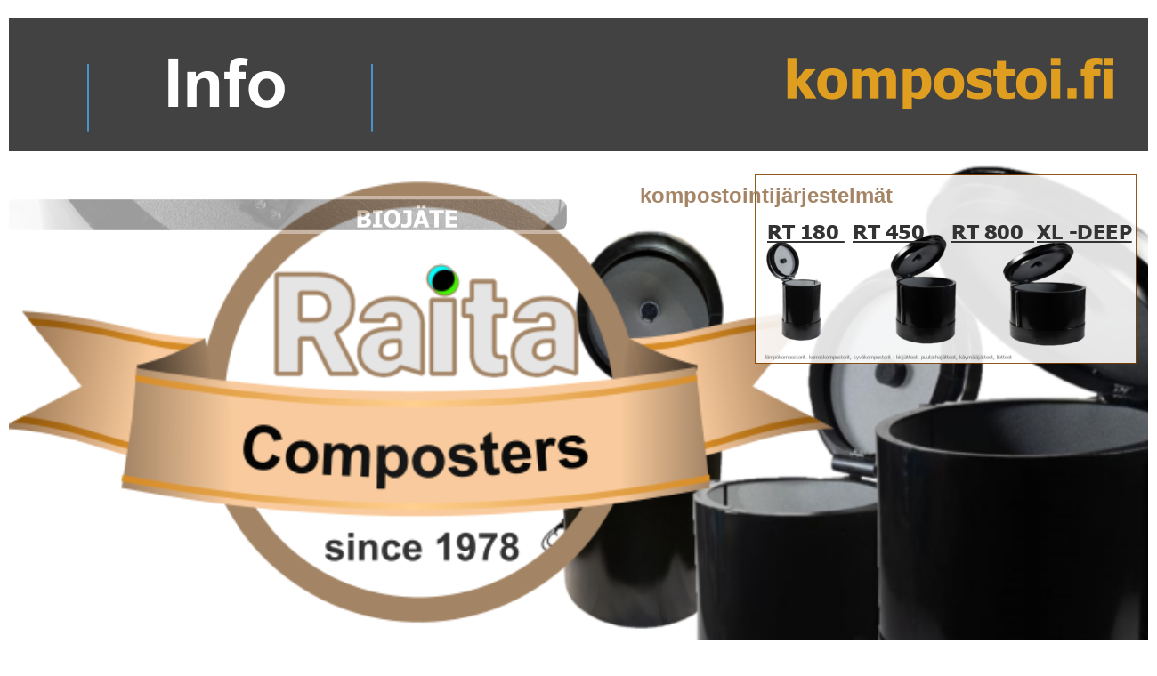

--- FILE ---
content_type: text/html
request_url: http://kompostoi.fi/rt%20180%20kompostori-fin.htm
body_size: 31714
content:
<!DOCTYPE html>
<html lang="en">
<head>
 <meta charset="utf-8"/>
 <!-- Global site tag (gtag.js) - Google Analytics -->
<script async src="https://www.googletagmanager.com/gtag/js?id=G-ZS7LP9WHGC"></script>
<script>
  window.dataLayer = window.dataLayer || [];
  function gtag(){dataLayer.push(arguments);}
  gtag('js', new Date());

  gtag('config', 'G-ZS7LP9WHGC');
</script>
 <meta http-equiv="X-UA-Compatible" content="IE=EDGE"/>
 <meta name="Generator" content="Xara HTML filter v.10.0.6.39"/>
 <meta name="XAR Files" content="index_htm_files/xr_files.txt"/>
 <title>Raita 180 kompostori</title>
 <meta name="viewport" content="width=device-width, initial-scale=1" />
 <meta name="keywords" content="kompostointi, biojäte, jätteen lajittelu, jätehuolto, kierrätys, uusiokäyttö, hiilijalanjälki, kiertotalous, raita environment, ilkka raita"/>
 <link rel="preload" href="index_htm_files/xr_fonts.css?5920" as="style" onload="this.onload = null; this.rel = 'stylesheet'" />
 <script>if(navigator.userAgent.indexOf('Android')!=-1){ document.write('<link rel="stylesheet" href="index_htm_files/xr_fontsrep.css?5920"/>');}</script> 
 <script>document.documentElement.className="xr_bgh21";</script>
 <link rel="stylesheet" href="index_htm_files/xr_main.css?5920"/>
 <link rel="preload" href="index_htm_files/custom_styles.css?5920" as="style" onload="this.onload = null; this.rel = 'stylesheet'" />
 <link rel="preload" href="index_htm_files/xr_text.css?5920" as="style" onload="this.onload = null; this.rel = 'stylesheet'" />
 <script src="index_htm_files/roe.js?5920"></script>
 <script async src="index_htm_files/replaceMobileFonts.js"></script>
 <script src="index_htm_files/prs4.js"></script>
 <style>
  #xr_xr {top:20px;}
 </style>
 <link rel="preload" href="index_htm_files/ani.css" as="style" onload="this.onload = null; this.rel = 'stylesheet'" />
</head>
<body class="xr_bgb21">
<div class="xr_ap" id="xr_xrii"  style="width: 100%; height: 100%; min-width: 1300px; min-height: 10020px; top:0%; left:0%; overflow:hidden;">
<div class="xr_ap" id="xr_xr" style="width: 1300px; height: 10000px; left:50%; margin-left: -650px; text-align: left; top:20px;">
 <script>var xr_xr=document.getElementById("xr_xr");xr_rxc();</script>
<div id="xr_td" class="xr_td">
<div class="xr_ap xr_pp">
 <span class="xr_ar" style="left:0px;top:0px;width:1300px;height:9999px; pointer-events: none;"></span>
 <span class="xr_ar" style="left:0px;top:0px;width:1300px;height:9999px; background-color: #424242; border-radius: 11px;"></span>
 <span class="xr_ar" style="left:5px;top:150px;width:1290px;height:9849px; background-color: #FFFFFF;"></span>
</div>
<div id="xr_xrc22" class="xr_ap xr_xri_ xr_xrc" style="width: 1300px; height: 10000px; overflow:hidden;">
 <a href="https://domestic-shop.com/shop/product/rt-180-l-kompostori" onclick="return(xr_nn());" ontouchstart="xr_mtch();">
  <img class="xr_rn_ xr_ap" src="index_htm_files/5650.jpg" alt="" title="" onmousemove="xr_mo(this,0,event)" style="left:675px;top:1419px;width:504px;height:699px;"/>
 </a>
 <img class="xr_ap" src="index_htm_files/5651.jpg" alt="" title="" style="left:720px;top:2473px;width:379px;height:667px;"/>
<div style="position: absolute; left:110px;top:5052px;width:623px;height:346px; overflow: hidden;">






<iframe width="390" height="230" src="https://www.youtube.com/embed/MTLCfZHaxpw" frameborder="0" allow="accelerometer; autoplay; clipboard-write; encrypted-media; gyroscope; picture-in-picture" allowfullscreen></iframe>
</div>
 <a href="https://domestic-shop.com/shop/product/raita-drymix-kompostirouhe-20-l?tm=&amp;sm=" onclick="return(xr_nn());" ontouchstart="xr_mtch();">
  <span class="xr_ar" id="photoreplaced" onmousemove="xr_mo(this,0,event)" style="left:694px;top:4643px;width:485px;height:488px; background:url('index_htm_files/5654.jpg') 0px 0px no-repeat;"></span>
 </a>
 <a href="https://domestic-shop.com/shop/product/raita-urea-10l?tm=&amp;sm=" onclick="return(xr_nn());" ontouchstart="xr_mtch();">
  <span class="xr_ar" onmousemove="xr_mo(this,0,event)" style="left:694px;top:5193px;width:493px;height:496px; background:url('index_htm_files/5656.jpg') 0px 0px no-repeat;"></span>
 </a>
 <a href="https://domestic-shop.com/shop/product/lammityskaapelipaketti-varme-element-heat-ele" onclick="return(xr_nn());" ontouchstart="xr_mtch();">
  <img class="xr_ap" src="index_htm_files/5657.png" alt="" title="" onmousemove="xr_mo(this,0,event)" style="left:675px;top:3148px;width:504px;height:256px;"/>
 </a>
<div class="xr_group">
 <img class="xr_ap" src="index_htm_files/5658.png" alt="" title="" style="left:677px;top:2139px;width:510px;height:294px;"/>
</div>
 <a href="https://domestic-shop.com/shop/product/kompostori---hoitosetti" onclick="return(xr_nn());" ontouchstart="xr_mtch();">
  <img class="xr_rn_ xr_ap" src="index_htm_files/5659.jpg" alt="" title="" onmousemove="xr_mo(this,0,event)" style="left:689px;top:3905px;width:490px;height:515px;"/>
 </a>
 <a href="https://domestic-shop.com/shop/product/kompostisekoitin" onclick="return(xr_nn());" ontouchstart="xr_mtch();">
  <img class="xr_rn_ xr_ap" src="index_htm_files/5660.jpg" alt="" title="" onmousemove="xr_mo(this,0,event)" style="left:689px;top:3404px;width:477px;height:501px;"/>
 </a>
 <div class="xr_txt xr_s86" style="position: absolute; left:87px; top:792px; width:607px; height:10px;">
  <h1 class="xr_tl Heading_1 xr_s119" style="left: 0px; top: 546.05px;margin:0;"> </h1>
  <h2 class="xr_tl Heading_2 xr_s120 xr_bold" style="left: 0px; top: 722.51px;margin:0;">Tehokas </h2>
  <h2 class="xr_tl Heading_2 xr_s120 xr_bold" style="left: 0px; top: 808.56px;margin:0;">lämpökompostori </h2>
  <span class="xr_tl Normal_text_a xr_s121" style="left: 22.39px; top: 954.65px;"><span class="Normal_text_a xr_s122" style="width:24.12px;display:inline-block;transform-origin: 0% 0%;transform: scaleX(1);">•</span></span>
  <span class="xr_tl Normal_text_a xr_s121" style="left: 46.51px; top: 954.65px;"></span>
  <span class="xr_tl Normal_text_a xr_s121" style="left: 59.7px; top: 954.65px;"><span class="Normal_text_a xr_s121" style="width:428.21px;display:inline-block;transform-origin: 0% 0%;transform: scaleX(1);">polyeteeniä rotaatio-</span></span>
  <span class="xr_tl Normal_text_a xr_s121" style="left: 59.7px; top: 1026.92px;"><span class="Normal_text_a xr_s121" style="width:517.65px;display:inline-block;transform-origin: 0% 0%;transform: scaleX(1);">valettu, listat, saranat rst </span></span>
  <span class="xr_tl Normal_text_a xr_s121" style="left: 22.39px; top: 1171.47px;"><span class="Normal_text_a xr_s122" style="width:24.12px;display:inline-block;transform-origin: 0% 0%;transform: scaleX(1);">•</span></span>
  <span class="xr_tl Normal_text_a xr_s121" style="left: 46.51px; top: 1171.47px;"></span>
  <span class="xr_tl Normal_text_a xr_s121" style="left: 59.7px; top: 1171.47px;"><span class="Normal_text_a xr_s121" style="width:326.99px;display:inline-block;transform-origin: 0% 0%;transform: scaleX(1);">eristys; 1,5 cm   </span></span>
  <span class="xr_tl Normal_text_a xr_s121" style="left: 59.7px; top: 1243.75px;"><span class="Normal_text_a xr_s121" style="width:505.39px;display:inline-block;transform-origin: 0% 0%;transform: scaleX(1);">umpisolumuovi seinissä </span></span>
  <span class="xr_tl Normal_text_a xr_s121" style="left: 59.7px; top: 1316.03px;"><span class="Normal_text_a xr_s121" style="width:240.99px;display:inline-block;transform-origin: 0% 0%;transform: scaleX(1);">ja kannessa</span></span>
  <span class="xr_tl Normal_text_a xr_s121" style="left: 22.39px; top: 1460.58px;"><span class="Normal_text_a xr_s122" style="width:24.12px;display:inline-block;transform-origin: 0% 0%;transform: scaleX(1);">•</span></span>
  <span class="xr_tl Normal_text_a xr_s121" style="left: 46.51px; top: 1460.58px;"></span>
  <span class="xr_tl Normal_text_a xr_s121" style="left: 59.7px; top: 1460.58px;"><span class="Normal_text_a xr_s121" style="width:337.74px;display:inline-block;transform-origin: 0% 0%;transform: scaleX(1);">Välikansi 1,5 cm </span></span>
  <span class="xr_tl Normal_text_a xr_s121" style="left: 59.7px; top: 1532.85px;"><span class="Normal_text_a xr_s121" style="width:382.9px;display:inline-block;transform-origin: 0% 0%;transform: scaleX(1);">umpisolumuovi PE</span></span>
  <span class="xr_tl Normal_text_a xr_s121" style="left: 22.39px; top: 1677.41px;"><span class="Normal_text_a xr_s122" style="width:24.12px;display:inline-block;transform-origin: 0% 0%;transform: scaleX(1);">•</span></span>
  <span class="xr_tl Normal_text_a xr_s121" style="left: 46.51px; top: 1677.41px;"></span>
  <span class="xr_tl Normal_text_a xr_s121" style="left: 59.7px; top: 1677.41px;"><span class="Normal_text_a xr_s121" style="width:429.5px;display:inline-block;transform-origin: 0% 0%;transform: scaleX(1);">nestepohja, nesteen </span></span>
  <span class="xr_tl Normal_text_a xr_s121" style="left: 59.7px; top: 1749.68px;"><span class="Normal_text_a xr_s121" style="width:541.54px;display:inline-block;transform-origin: 0% 0%;transform: scaleX(1);">poisjohtamismahdollisuus</span></span>
  <span class="xr_tl Normal_text_a xr_s121" style="left: 22.39px; top: 1894.23px;"><span class="Normal_text_a xr_s122" style="width:24.12px;display:inline-block;transform-origin: 0% 0%;transform: scaleX(1);">•</span></span>
  <span class="xr_tl Normal_text_a xr_s121" style="left: 46.51px; top: 1894.23px;"></span>
  <span class="xr_tl Normal_text_a xr_s121" style="left: 59.7px; top: 1894.23px;"><span class="Normal_text_a xr_s121" style="width:360.05px;display:inline-block;transform-origin: 0% 0%;transform: scaleX(1);">helppo tyhjentää </span></span>
  <span class="xr_tl Normal_text_a xr_s121" style="left: 59.7px; top: 1966.51px;"><span class="Normal_text_a xr_s121" style="width:451.87px;display:inline-block;transform-origin: 0% 0%;transform: scaleX(1);">- alhaalta; nostamalla </span></span>
  <span class="xr_tl Normal_text_a xr_s121" style="left: 59.7px; top: 2038.79px;"><span class="Normal_text_a xr_s121" style="width:561.65px;display:inline-block;transform-origin: 0% 0%;transform: scaleX(1);">etuseinäosaa  ylös tai koko </span></span>
  <span class="xr_tl Normal_text_a xr_s121" style="left: 59.7px; top: 2111.06px;"><span class="Normal_text_a xr_s121" style="width:488.65px;display:inline-block;transform-origin: 0% 0%;transform: scaleX(1);">komposti;  poistamalla  </span></span>
  <span class="xr_tl Normal_text_a xr_s121" style="left: 59.7px; top: 2183.34px;"><span class="Normal_text_a xr_s121" style="width:394.32px;display:inline-block;transform-origin: 0% 0%;transform: scaleX(1);">seinäosa kokonaan</span></span>
  <span class="xr_tl Normal_text_a xr_s121" style="left: 22.39px; top: 2327.89px;"><span class="Normal_text_a xr_s122" style="width:24.12px;display:inline-block;transform-origin: 0% 0%;transform: scaleX(1);">•</span></span>
  <span class="xr_tl Normal_text_a xr_s121" style="left: 46.51px; top: 2327.89px;"></span>
  <span class="xr_tl Normal_text_a xr_s121" style="left: 59.7px; top: 2327.89px;"><span class="Normal_text_a xr_s121" style="width:471.14px;display:inline-block;transform-origin: 0% 0%;transform: scaleX(1);">säädettävä ilmankierto</span></span>
  <span class="xr_tl Normal_text_a xr_s121" style="left: 22.39px; top: 2472.44px;"><span class="Normal_text_a xr_s122" style="width:24.12px;display:inline-block;transform-origin: 0% 0%;transform: scaleX(1);">•</span></span>
  <span class="xr_tl Normal_text_a xr_s121" style="left: 46.51px; top: 2472.44px;"></span>
  <span class="xr_tl Normal_text_a xr_s121" style="left: 59.7px; top: 2472.44px;"><span class="Normal_text_a xr_s121" style="width:445.98px;display:inline-block;transform-origin: 0% 0%;transform: scaleX(1);">mitat: halkaisija 600 - </span></span>
  <span class="xr_tl Normal_text_a xr_s121" style="left: 59.7px; top: 2544.72px;"><span class="Normal_text_a xr_s121" style="width:249.85px;display:inline-block;transform-origin: 0% 0%;transform: scaleX(1);">korkeus 880</span></span>
  <span class="xr_tl Normal_text_a xr_s123" style="left: 59.7px; top: 2689.27px;"><span class="Normal_text_a xr_s124 xr_bold" style="width:447.81px;display:inline-block;transform-origin: 0% 0%;transform: scaleX(1);">Lisävarusteet:</span></span>
  <span class="xr_tl Normal_text_a xr_s121" style="left: 22.39px; top: 2864.8px;"><span class="Normal_text_a xr_s122" style="width:24.12px;display:inline-block;transform-origin: 0% 0%;transform: scaleX(1);">•</span></span>
  <span class="xr_tl Normal_text_a xr_s121" style="left: 46.51px; top: 2864.8px;"></span>
  <span class="xr_tl Normal_text_a xr_s121" style="left: 59.7px; top: 2864.8px;"><span class="Normal_text_a xr_s121" style="width:346.44px;display:inline-block;transform-origin: 0% 0%;transform: scaleX(1);">lämmityskaapeli </span></span>
  <span class="xr_tl Normal_text_a xr_s121" style="left: 59.7px; top: 2937.08px;"><span class="Normal_text_a xr_s121" style="width:324.29px;display:inline-block;transform-origin: 0% 0%;transform: scaleX(1);">(lisävarusteena)</span></span>
  <span class="xr_tl Normal_text_a xr_s121" style="left: 22.39px; top: 3081.63px;"><span class="Normal_text_a xr_s122" style="width:24.12px;display:inline-block;transform-origin: 0% 0%;transform: scaleX(1);">•</span></span>
  <span class="xr_tl Normal_text_a xr_s121" style="left: 46.51px; top: 3081.63px;"></span>
  <span class="xr_tl Normal_text_a xr_s121" style="left: 59.7px; top: 3081.63px;"><span class="Normal_text_a xr_s121" style="width:520.14px;display:inline-block;transform-origin: 0% 0%;transform: scaleX(1);">kompostin sekoitussauva</span></span>
  <span class="xr_tl Normal_text_a xr_s121" style="left: 59.7px; top: 3153.91px;"><span class="Normal_text_a xr_s121" style="width:247.73px;display:inline-block;transform-origin: 0% 0%;transform: scaleX(1);">(lisävaruste)</span></span>
  <span class="xr_tl Normal_text_a xr_s121" style="left: 22.39px; top: 3298.46px;"><span class="Normal_text_a xr_s122" style="width:24.12px;display:inline-block;transform-origin: 0% 0%;transform: scaleX(1);">•</span></span>
  <span class="xr_tl Normal_text_a xr_s121" style="left: 46.51px; top: 3298.46px;"></span>
  <span class="xr_tl Normal_text_a xr_s121" style="left: 59.7px; top: 3298.46px;"><span class="Normal_text_a xr_s121" style="width:483.36px;display:inline-block;transform-origin: 0% 0%;transform: scaleX(1);">Kompostin / biojätteen </span></span>
  <span class="xr_tl Normal_text_a xr_s121" style="left: 59.7px; top: 3370.73px;"><span class="Normal_text_a xr_s121" style="width:386.87px;display:inline-block;transform-origin: 0% 0%;transform: scaleX(1);">lajittelun hoitosetti</span></span>
  <span class="xr_tl Normal_text_a xr_s121" style="left: 59.7px; top: 3443.01px;"><span class="Normal_text_a xr_s121" style="width:247.73px;display:inline-block;transform-origin: 0% 0%;transform: scaleX(1);">(lisävaruste)</span></span>
  <span class="xr_tl Normal_text_a xr_s121" style="left: 22.39px; top: 3587.56px;"><span class="Normal_text_a xr_s122" style="width:24.12px;display:inline-block;transform-origin: 0% 0%;transform: scaleX(1);">•</span></span>
  <span class="xr_tl Normal_text_a xr_s121" style="left: 46.51px; top: 3587.56px;"></span>
  <span class="xr_tl Normal_text_a xr_s121" style="left: 59.7px; top: 3587.56px;"><span class="Normal_text_a xr_s121" style="width:493.52px;display:inline-block;transform-origin: 0% 0%;transform: scaleX(1);">Drymix kompostikuivike</span></span>
  <span class="xr_tl Normal_text_a xr_s121" style="left: 22.39px; top: 3732.11px;"><span class="Normal_text_a xr_s122" style="width:24.12px;display:inline-block;transform-origin: 0% 0%;transform: scaleX(1);">•</span></span>
  <span class="xr_tl Normal_text_a xr_s121" style="left: 46.51px; top: 3732.11px;"></span>
  <span class="xr_tl Normal_text_a xr_s121" style="left: 59.7px; top: 3732.11px;"><span class="Normal_text_a xr_s121" style="width:330.87px;display:inline-block;transform-origin: 0% 0%;transform: scaleX(1);">Kompostiheräte</span></span>
 </div>
 <a href="https://raita.com/svenska.htm" onclick="return(xr_nn());" ontouchstart="xr_mtch();">
  <img class="xr_rn_ xr_rnsp_ xr_ap" src="index_htm_files/5661.png" alt="WEBSHOP" title="" onmousemove="xr_mo(this,0,event)" style="left:841px;top:3450px;width:173px;height:113px;"/>
 </a>
 <a href="https://raita.com/svenska.htm" onclick="return(xr_nn());" ontouchstart="xr_mtch();">
  <img class="xr_rn_ xr_rnsp_ xr_ap" id="x:2020" src="index_htm_files/5662.png" alt="" title="" onmousemove="xr_mo(this,0,event)" style="left:1030px;top:3177px;width:136px;height:50px;"/>
 </a>
 <div class="xr_txt Normal_text xr_s125" style="position: absolute; left:1059px; top:3241px; width:80px; height:10px;">
  <span class="xr_tl Normal_text xr_s125" style="left: 0px; top: -17.99px;"><span class="Normal_text xr_s125" style="width:80.73px;display:inline-block;transform-origin: 0% 0%;transform: scaleX(1);">WEBSHOP</span></span>
 </div>
 <a href="https://raita.com/svenska.htm" onclick="return(xr_nn());" ontouchstart="xr_mtch();">
  <img class="xr_rn_ xr_rnsp_ xr_ap" src="index_htm_files/5663.png" alt="WEBSHOP" title="" onmousemove="xr_mo(this,0,event)" style="left:858px;top:3955px;width:173px;height:114px;"/>
 </a>
 <a href="https://raita.com/svenska.htm" onclick="return(xr_nn());" ontouchstart="xr_mtch();">
  <img class="xr_rn_ xr_rnsp_ xr_ap" src="index_htm_files/5664.png" alt="WEBSHOP" title="" onmousemove="xr_mo(this,0,event)" style="left:1007px;top:5012px;width:150px;height:99px;"/>
 </a>
 <a href="https://raita.com/svenska.htm" onclick="return(xr_nn());" ontouchstart="xr_mtch();">
  <img class="xr_rn_ xr_rnsp_ xr_ap" src="index_htm_files/5665.png" alt="WEBSHOP" title="" onmousemove="xr_mo(this,0,event)" style="left:1014px;top:5608px;width:150px;height:98px;"/>
 </a>
 <a href="https://sv.linkedin.com/company/oy-raita-environment-ltd" onclick="return(xr_nn());" ontouchstart="xr_mtch();">
  <img class="xr_rn_ xr_rnsp_ xr_ap" id="type:58symbol" src="index_htm_files/5666.png" alt="" title="" onmousemove="xr_mo(this,0,event)" style="left:1087px;top:8172px;width:108px;height:108px;"/>
 </a>
 <a href="https://www.facebook.com/media/set?vanity=298319243654071&amp;set=a.1947383348747644" onclick="return(xr_nn());" ontouchstart="xr_mtch();">
  <img class="xr_rn_ xr_rnsp_ xr_ap" src="index_htm_files/5667.png" alt="" title="" onmousemove="xr_mo(this,0,event)" style="left:1076px;top:8308px;width:128px;height:128px;"/>
 </a>
 <img class="xr_rn_ xr_ap" src="index_htm_files/5248.jpg" alt="" title="" style="left:96px;top:8638px;width:222px;height:291px;"/>
 <img class="xr_rn_ xr_ap" src="index_htm_files/5339.jpg" alt="" title="" style="left:337px;top:8639px;width:417px;height:291px;"/>
 <img class="xr_rn_ xr_ap" src="index_htm_files/5340.jpg" alt="" title="" style="left:766px;top:8639px;width:248px;height:291px;"/>
 <img class="xr_rn_ xr_rnsp_ xr_ap" src="index_htm_files/5443.png" alt="" title="" style="left:0px;top:8526px;width:1300px;height:948px;"/>
<div class="xr_group">
 <a href="https://kompostoi.fi/index.htm" onclick="return(xr_nn());" ontouchstart="xr_mtch();">
  <img class="xr_rn_ xr_rnsp_ xr_ap" src="index_htm_files/5389.png" alt="kompostoi.fi" title="" onmousemove="xr_mo(this,0,event)" style="left:64px;top:9288px;width:789px;height:124px;"/>
 </a>
</div>
<div class="xr_group">
 <a href="https://kompostoi.fi/index.htm" onclick="return(xr_nn());" ontouchstart="xr_mtch();">
  <img class="xr_rn_ xr_rnsp_ xr_ap" src="index_htm_files/5389.png" alt="kompostoi.fi" title="" onmousemove="xr_mo(this,0,event)" style="left:64px;top:9288px;width:789px;height:124px;"/>
 </a>
</div>
 <a href="https://raita.com/index.htm" onclick="return(xr_nn());" ontouchstart="xr_mtch();">
  <img class="xr_ap" src="index_htm_files/5241.png" alt="" title="" onmousemove="xr_mo(this,0,event)" style="left:0px;top:162px;width:1296px;height:1150px;"/>
 </a>
<div class="xr_group">
 <a href="https://kompostoi.fi/index.htm" onclick="return(xr_nn());" ontouchstart="xr_mtch();">
  <img class="xr_rn_ xr_rnsp_ xr_ap" src="index_htm_files/5242.png" alt="kompostoi.fi" title="" onmousemove="xr_mo(this,0,event)" style="left:884px;top:45px;width:367px;height:58px;"/>
 </a>
</div>
 <img class="xr_rn_ xr_rnsp_ xr_ap" src="index_htm_files/5668.png" alt="RT 180 L" title="" style="left:705px;top:1336px;width:449px;height:69px;"/>
 <img class="xr_rn_ xr_rnsp_ xr_ap" src="index_htm_files/5669.png" alt="Pihalle, jätekatokseen" title="" style="left:737px;top:1440px;width:440px;height:39px;"/>
 <a href="https://domestic-shop.com/lang-FI/kompostointi/biojate-kompostorit" onclick="return(xr_nn());" ontouchstart="xr_mtch();">
  <img class="xr_rn_ xr_ap xr_1as3 xr_1a1" src="index_htm_files/5398.jpg" alt="" title="Web-Shop" onmousemove="xr_mo(this,0,event)" style="left:917px;top:757px;width:200px;height:200px;"/>
 </a>
 <span class="xr_ar" style="left:848px;top:176px;width:427px;height:211px; background-color: #FFFFFF; border: 1px solid #7F4100;opacity: 0.88;filter:progid:DXImageTransform.Microsoft.Alpha(opacity=88);"></span>
 <div class="xr_trigo_xr_ce132" style="position:absolute;left:862px;top:208px;width:280px;height:22px;z-index:-1;"></div>
 <div class="xr_ap xr_ac" id="xr_xpxr_1165" style="left:0; top:0; visibility: hidden; display: none;">
 <div class="xr_txt Heading_1_a xr_s18 xr_bold" style="position: absolute; left:862px; top:208px; width:280px; height:10px;">
  <h1 class="xr_tl Heading_1_a xr_s18 xr_bold" style="left: 0px; top: -21.55px;margin:0;"><span id="LiveShare_Removed"></span><span class="Heading_1_a xr_s18 xr_bold" style="width:281.63px;display:inline-block;transform-origin: 0% 0%;transform: scaleX(1);">kompostointijärjestelmät</span></h1>
 </div>
 </div>
 <a href="https://kompostoi.fi/suuret%20kompostorit.htm" onclick="return(xr_nn());" ontouchstart="xr_mtch();">
  <img class="xr_rn_ xr_rnsp_ xr_ap" id="kompostorit" src="index_htm_files/5253.png" alt="" title="" onmousemove="xr_mo(this,0,event)" style="left:1127px;top:246px;width:106px;height:126px;"/>
 </a>
 <a href="https://kompostoi.fi/rt%20450%20kompostori-fin.htm" onclick="return(xr_nn());" ontouchstart="xr_mtch();">
  <img class="xr_rn_ xr_rnsp_ xr_ap" src="index_htm_files/5254.png" alt="" title="" onmousemove="xr_mo(this,0,event)" style="left:983px;top:240px;width:110px;height:131px;"/>
 </a>
 <a href="https://kompostoi.fi/rt%20180%20kompostori-fin.htm" onclick="return(xr_nn());" ontouchstart="xr_mtch();">
  <img class="xr_rn_ xr_rnsp_ xr_ap" src="index_htm_files/5255.png" alt="" title="" onmousemove="xr_mo(this,0,event)" style="left:849px;top:248px;width:83px;height:120px;"/>
 </a>
 <div class="xr_txt Normal_text_b xr_s19 xr_bold" style="position: absolute; left:862px; top:247px; width:88px; height:10px;">
  <span class="xr_tl Normal_text_b xr_s19 xr_bold" style="left: 0px; top: -22.01px;"><a href="https://kompostoi.fi/rt%20180%20kompostori-fin.htm" onclick="return(xr_nn());" ontouchstart="xr_mtch();" onmousemove="xr_mo(this,0)" ><span class="Normal_text_b xr_s19 xr_bold" style="text-decoration:underline;width:88.25px;display:inline-block;transform-origin: 0% 0%;transform: scaleX(1.046);">RT 180 </span></a></span>
 </div>
 <div class="xr_txt Normal_text_b xr_s19 xr_bold" style="position: absolute; left:958px; top:247px; width:95px; height:10px;">
  <span class="xr_tl Normal_text_b xr_s19 xr_bold" style="left: 0px; top: -22.01px;"><a href="https://kompostoi.fi/rt%20450%20kompostori-fin.htm" onclick="return(xr_nn());" ontouchstart="xr_mtch();" onmousemove="xr_mo(this,0)" ><span class="Normal_text_b xr_s19 xr_bold" style="text-decoration:underline;width:95px;display:inline-block;transform-origin: 0% 0%;transform: scaleX(1.046);">RT 450  </span></a></span>
 </div>
 <div class="xr_txt Normal_text_b xr_s19 xr_bold" style="position: absolute; left:1165px; top:247px; width:107px; height:10px;">
  <span class="xr_tl Normal_text_b xr_s19 xr_bold" style="left: 0px; top: -22.01px;"><a href="https://kompostoi.fi/suuret%20kompostorit.htm" onclick="return(xr_nn());" ontouchstart="xr_mtch();" onmousemove="xr_mo(this,0)" ><span class="Normal_text_b xr_s19 xr_bold" style="text-decoration:underline;width:106.47px;display:inline-block;transform-origin: 0% 0%;transform: scaleX(1.046);">XL -DEEP</span></a></span>
 </div>
 <div class="xr_txt Normal_text_b xr_s19 xr_bold" style="position: absolute; left:1069px; top:247px; width:95px; height:10px;">
  <span class="xr_tl Normal_text_b xr_s19 xr_bold" style="left: 0px; top: -22.01px;"><a href="https://kompostoi.fi/rt%20800%20kompostori-fin.htm" onclick="return(xr_nn());" ontouchstart="xr_mtch();" onmousemove="xr_mo(this,0)" ><span class="Normal_text_b xr_s19 xr_bold" style="text-decoration:underline;width:95px;display:inline-block;transform-origin: 0% 0%;transform: scaleX(1.046);">RT 800  </span></a></span>
 </div>
 <div class="xr_scra xr_trigo_xr_ce133" style="position:absolute;left:860px;top:381px;width:285px;height:6px;z-index:-1;"></div>
 <div class="xr_ap xr_ac xr_scra" id="xr_xpxr_1186" style="left:0; top:0; visibility: hidden; display: none;">
 <div class="xr_txt Normal_text_b xr_s20" style="position: absolute; left:860px; top:381px; width:285px; height:10px;">
  <span class="xr_tl Normal_text_b xr_s20" style="left: 0px; top: -6px;">lämpökompostorit. kerroskompostorit, syväkompostorit - biojätteet, puutarhajätteet, käymäläjätteet, lietteet</span>
 </div>
 </div>
 <span class="xr_ar" style="left:308px;top:1097px;width:686px;height:87px; overflow: visible;pointer-events: none;"><svg style="position:absolute; left:0; top:0; width:100%; height:100%; overflow:visible; viewBox: 0 0 686 87; pointer-events: none;" >  <path fill="#FFFFFF" stroke="Transparent" stroke-width="0" stroke-linejoin="bevel"d="M 0 0 L 686.47 0 L 686.47 87.16 L 0 87.16 L 0 0 Z" fill-rule="evenodd" pointer-events="visible" />
 </svg></span>
 <span class="xr_ar" style="left:21px;top:1199px;width:1260px;height:87px; overflow: visible;pointer-events: none;"><svg style="position:absolute; left:0; top:0; width:100%; height:100%; overflow:visible; viewBox: 0 0 1260 87; pointer-events: none;" >  <path fill="#FFFFFF" stroke="Transparent" stroke-width="0" stroke-linejoin="bevel"d="M 0 0 L 1259.85 0 L 1259.85 87.16 L 0 87.16 L 0 0 Z" fill-rule="evenodd" pointer-events="visible" />
 </svg></span>
 <div class="xr_txt Heading_2 xr_s30 xr_bold" style="position: absolute; left:651px; top:1165px; width:1260px; height:10px;">
  <h2 class="xr_tc Heading_2 xr_s31 xr_bold" style="left: -377.56px; top: -68.41px; width: 755px;margin:0;">Järkevin jäteratkaisu.</h2>
  <h2 class="xr_tc Heading_2 xr_s31 xr_bold" style="left: -692.92px; top: 33.75px; width: 1386px;margin:0;">Kompostoi jätteet niiden syntypaikalla.</h2>
 </div>
 <div class="xr_trigo_xr_ce134" style="position:absolute;left:106px;top:310px;width:641px;height:44px;z-index:-1;"></div>
 <div class="xr_apq xr_ac" id="xr_xpxr_1196" style="left:0; top:0; visibility: hidden; display: none;">
 <a href="https://kompostoi.fi/liete_kompostiksi.htm" onclick="return(xr_nn());" ontouchstart="xr_mtch();">
  <img class="xr_rn_ xr_rnsp_ xr_ap" src="index_htm_files/5256.png" alt="JÄTEVESILIETE" title="" onmousemove="xr_mo(this,0,event)" style="left:106px;top:310px;width:641px;height:44px;"/>
 </a>
 </div>
 <div class="xr_trigo_xr_ce135" style="position:absolute;left:54px;top:255px;width:640px;height:44px;z-index:-1;"></div>
 <div class="xr_apq xr_ac" id="xr_xpxr_1201" style="left:0; top:0; visibility: hidden; display: none;">
 <a href="https://kompostoi.fi/kaymalajate_kompostiksi.htm" onclick="return(xr_nn());" ontouchstart="xr_mtch();">
  <img class="xr_rn_ xr_rnsp_ xr_ap" src="index_htm_files/5257.png" alt="KÄYMÄLÄJÄTE" title="" onmousemove="xr_mo(this,0,event)" style="left:54px;top:255px;width:640px;height:44px;"/>
 </a>
 </div>
 <div class="xr_trigo_xr_ce136" style="position:absolute;left:2px;top:200px;width:640px;height:44px;z-index:-1;"></div>
 <div class="xr_apq xr_ac" id="xr_xpxr_1210" style="left:0; top:0; visibility: hidden; display: none;">
 <a href="https://kompostoi.fi/index.htm" onclick="return(xr_nn());" ontouchstart="xr_mtch();">
  <img class="xr_rn_ xr_rnsp_ xr_ap" src="index_htm_files/5258.png" alt="BIOJÄTE" title="" onmousemove="xr_mo(this,0,event)" style="left:2px;top:200px;width:640px;height:44px;"/>
 </a>
 </div>
 <div class="xr_trigo_xr_ce137" style="position:absolute;left:164px;top:365px;width:640px;height:44px;z-index:-1;"></div>
 <div class="xr_apq xr_ac" id="xr_xpxr_1215" style="left:0; top:0; visibility: hidden; display: none;">
 <a href="https://raita.com/rrc/fin.htm" onclick="return(xr_nn());" ontouchstart="xr_mtch();">
  <img class="xr_rn_ xr_rnsp_ xr_ap" src="index_htm_files/5259.png" alt="ETÄVALVONTA" title="" onmousemove="xr_mo(this,0,event)" style="left:164px;top:365px;width:640px;height:44px;"/>
 </a>
 </div>
 <div class="xr_trigo_xr_ce138" style="position:absolute;left:806px;top:107px;width:372px;height:57px;z-index:-1;"></div>
 <div class="xr_ap xr_ac" id="xr_xpxr_1220" style="left:0; top:0; visibility: hidden; display: none;">
 <div class="xr_txt xr_s91 xr_bold" style="position: absolute; left:806px; top:107px; width:372px; height:10px;">
  <span class="xr_tr xr_s91 xr_bold" style="left: -410.34px; top: -75.01px; width: 410px;"><span class="xr_s91 xr_bold" style="width:373.04px;display:inline-block;transform-origin: 0% 0%;transform: scaleX(1.059);"> RT 180 L</span></span>
 </div>
 </div>
 <div id="xr_xd0"></div>
</div>
<div class="xr_xpos" style="position:absolute; left: 98px; top: 45px; width:321px; height:83px;">
<div id="xr_nb113" class="xr_ar">
 <div class="xr_ar xr_nb0">
 <a href="javascript:;" aria-haspopup="true" onclick="return(xr_nn());" ontouchstart="xr_mtch();">
  <img class="xr_rn_ xr_rnsp_ xr_ap" src="index_htm_files/5251.png" alt="Info" title="" style="left:0px;top:0px;width:321px;height:83px;"/>
  <img class="xr_rn_ xr_rnsp_ xr_ap xr_ro xr_ro0 xr_tt3" src="index_htm_files/5272.png" alt="Info" title="" onmousemove="xr_mo(this,0)" style="left:0px;top:0px;width:293px;height:83px;"/>
 </a>
  <div class="xr_nb2 xr_nb5 xr_smp0_-321" style="left:0px; top:83px; min-width:321px;">
  <ul class="xr_nb4">
   <li><a href="index.htm">Kompostoi biojäte</a>
   </li>
   <li><a href="kaymalajate_kompostiksi.htm">Kompostoi käymäläjäte</a>
   </li>
   <li><a href="liete_kompostiksi.htm">Kompostoi jätevesiliete</a>
   </li>
   <li><a href="twin 12l-fin.htm">Twin-12 kerroskompostori</a>
   </li>
   <li><a href="twin 45l-fin.htm">Twin -45 kerroskompostori</a>
   </li>
   <li><a href="rt 180 kompostori-fin.htm">RT180 lämpökompostori</a>
   </li>
   <li><a href="rt 450 kompostori-fin.htm">RT450L lämpökompostori</a>
   </li>
   <li><a href="rt 800 kompostori-fin.htm">RT800L lämpökompostori</a>
   </li>
   <li><a href="deep_composter_fin.htm">DEEP syväkompostori</a>
   </li>
   <li><a href="https://raita.com/domestic/composting.htm">Tekniset sivut, ohjeet, piirustukset</a>
   </li>
   <li><a href="compost.htm">Information in english</a>
   </li>
   <li><a href="kompostera.htm">Information på svenska</a>
   </li>
  </ul>
  </div>
 </div>
</div>
</div>
</div>
</div>
</div >
<!--[if lt IE 7]><script src="index_htm_files/png.js"></script><![endif]-->
<!--[if IE]><script>xr_aeh()</script><![endif]--><!--[if !IE]>--><script>xr_htm();repMobFonts();window.addEventListener('load', xr_aeh, false);</script><!--<![endif]-->
</body>
</html>

--- FILE ---
content_type: text/css
request_url: http://kompostoi.fi/index_htm_files/xr_fonts.css?5920
body_size: 1347
content:
@font-face {font-family: 'xr1_Open Sans';font-weight:bold;font-style:normal;src: url("xara_font_1.woff?5920") format("woff"), local('xr1_Open Sans');}
@font-face {font-family: 'xr1_Open Sans';font-weight:bold;font-style:normal;src: url("xara_font_2.woff?5920") format("woff"), local('xr1_Open Sans');}
@font-face {font-family: 'Open Sans1';font-weight:normal;font-style:normal;src: url("xara_font_3.woff?5920") format("woff"), local('Open Sans1');}
@font-face {font-family: 'Tahoma';font-weight:normal;font-style:normal;src: url("xara_font_7.woff?5920") format("woff"), local('Tahoma');}
@font-face {font-family: 'xr8_Tahoma1';font-weight:bold;font-style:normal;src: url("xara_font_8.woff?5920") format("woff"), local('xr8_Tahoma1');}
@font-face {font-family: 'xr8_Tahoma1';font-weight:bold;font-style:normal;src: url("xara_font_9.woff?5920") format("woff"), local('xr8_Tahoma1');}
@font-face {font-family: 'xr10_Verdana_xr';font-weight:bold;font-style:normal;src: url("xara_font_10.woff?5920") format("woff"), local('xr10_Verdana_xr');}
@font-face {font-family: 'xr10_Verdana_xr';font-weight:bold;font-style:normal;src: url("xara_font_11.woff?5920") format("woff"), local('xr10_Verdana_xr');}
@font-face {font-family: 'Verdana1';font-weight:normal;font-style:normal;src: url("xara_font_12.woff?5920") format("woff"), local('Verdana1');}


--- FILE ---
content_type: text/css
request_url: http://kompostoi.fi/index_htm_files/custom_styles.css?5920
body_size: 1621
content:
.Normal_text {font-family:'Open Sans1';font-weight:normal;font-style:normal;font-size:13px;text-decoration:none;text-transform: none;color:#333333;-webkit-text-stroke: 0px black;letter-spacing:0em;}
.Heading_2 {font-family:'Open Sans1';font-weight:normal;font-style:normal;font-size:28px;text-decoration:none;text-transform: none;color:#489CD6;-webkit-text-stroke: 0px black;letter-spacing:0em;}
.Heading_1_a {font-family:'Tahoma';font-weight:normal;font-style:normal;font-size:32px;text-decoration:none;text-transform: none;color:#423F52;-webkit-text-stroke: 0px black;letter-spacing:0em;}
.Normal_text_b {font-family:'Tahoma';font-weight:normal;font-style:normal;font-size:12px;text-decoration:none;text-transform: none;color:#494949;-webkit-text-stroke: 0px black;letter-spacing:0em;}
.Heading_1 {font-family:'Advent Pro';font-weight:normal;font-style:normal;font-size:48px;text-decoration:none;text-transform: none;color:#424242;-webkit-text-stroke: 0px black;letter-spacing:0em;}
.Heading_2_a {font-family:'Tahoma';font-weight:normal;font-style:normal;font-size:18px;text-decoration:none;text-transform: none;color:#A38465;-webkit-text-stroke: 0px black;letter-spacing:0em;}
.Heading_3_a {color:#FFFFFF;}
.Normal_text_a {font-family:'Open Sans1';font-weight:normal;font-style:normal;font-size:13.33px;text-decoration:none;text-transform: none;color:#000000;-webkit-text-stroke: 0px black;letter-spacing:0em;}
.Heading_3 {font-family:'xr1_Open Sans';font-weight:bold;font-style:normal;font-size:16px;text-decoration:none;text-transform: none;color:#DF9E1F;-webkit-text-stroke: 0px black;letter-spacing:0em;}


--- FILE ---
content_type: text/css
request_url: http://kompostoi.fi/index_htm_files/xr_main.css?5920
body_size: 29309
content:
/* Site settings */
body {background-color:#ffffff;margin:0px;font-family:Arial,sans-serif;font-size:13px;font-weight:normal;font-style:normal;text-decoration:none;text-rendering:optimizeLegibility;font-feature-settings:'kern', 'liga' 0, 'clig' 0, 'calt' 0;color:#000000;letter-spacing:0em;-webkit-print-color-adjust:exact;}
a {text-decoration:underline;}
a:link {color:#489CD6; cursor:pointer;}
a:visited {color:#333333;}
a:hover {color:#DF9E1F;}
a * {color:#489CD6;text-decoration:underline;}
sup {font-size:0.5em; vertical-align: 0.66em;}
sub {font-size:0.5em; vertical-align: -0.1em;}
.xr_tl {position: absolute; white-space: pre; unicode-bidi:bidi-override;}
.xr_tr {position: absolute; white-space: pre; unicode-bidi:bidi-override; text-align:right;}
.xr_tc {position: absolute; white-space: pre; unicode-bidi:bidi-override; text-align:center;}
.xr_tj {position: absolute; unicode-bidi:bidi-override; text-align:justify;}
.xr_tb {position: absolute; unicode-bidi:bidi-override;}
.xr_e1 {display: inline-block; border:none; white-space:normal;}
.xr_e2 {position: absolute; display: block; border:none;}
.xr_ap {position: absolute; border:none; pointer-events:visible;}
.xr_apq {position: absolute; border:none; pointer-events:none;}
.xr_noreset {pointer-events:visible;}
.xr_ar {position: absolute; display:block; pointer-events:visible;}
.xr_strb {z-index: 1;}
.xr_strb .mxs-arrow, .xr_strb .mxs-navigation {visibility: hidden;}
.xr_strf {z-index: 3;}
.xr_xrc, .xr_xri_, .xr_sxri, .xr_xpos {z-index: 2;}
.xr_ro, .xr_rd, .xr_rs {z-index: 3;}
.xr_tu {unicode-bidi:bidi-override;margin-top:0px;margin-bottom:0px;}
.xr_pgh {cursor:pointer;}
.xr_pgh1 {opacity: 0;}
.xr_pgh0 {opacity: 1;}
.xr_pgh:hover .xr_pgh1 {opacity: 1 !important;}
.xr_pgh:hover .xr_pgh0 {opacity: 0 !important;}

.xr_tt0 {transition: all 0s;}
.xr_tt1 {transition: all 0.1s; transition-timing-function: ease-in;}
.xr_tt2 {transition: all 0.25s; transition-timing-function: ease-in;}
.xr_tt3 {transition: all 0.5s; transition-timing-function: ease-in;}
.xr_tt4 {transition: all 1s; transition-timing-function: ease-in;}
.xr_tt5 {transition: all 2s; transition-timing-function: ease-in;}
a:hover .xr_ro, a:active .xr_rd, .xr_nb0:hover .xr_ro{visibility:visible;opacity: 1;transform: none;}

a:active .xr_ro {opacity:0;}
.xr_ro, .xr_rd {visibility:hidden;opacity:0;}
.xr_ro0, .xr_rd0, a:active .xr_ro0 {opacity:0;}
.xr_ro1, .xr_rd1, a:active .xr_ro1 {transform:translate3d(0,-20%,0);}
.xr_ro2, .xr_rd2, a:active .xr_ro2 {transform:translate3d(20%,0,0);}
.xr_ro3, .xr_rd3, a:active .xr_ro3 {transform-origin:top; transform:scale3d(1,0.3,1);}
.xr_ro4, .xr_rd4, a:active .xr_ro4 {transform-origin:left; transform:scale3d(0.3,1,1);}
.xr_ro5, .xr_rd5, a:active .xr_ro5 {transform:rotate3d(1,0,0,180deg); -ms-transform: rotateX(180deg);}
.xr_ro6, .xr_rd6, a:active .xr_ro6 {transform:rotate3d(0,1,0,180deg); -ms-transform: rotateY(180deg);}
.xr_ro7, .xr_rd7, a:active .xr_ro7 {transform:rotate3d(0,0,1,180deg);}
.xr_ro8, .xr_rd8, a:active .xr_ro8 {transform:scale3d(0.3,0.3,1);}
.xr_ro9, .xr_rd9, a:active .xr_ro9 {transform:skew(-30deg,0) translate3d(10%,0,0);}
.xr_ro10, .xr_rd10, a:active .xr_ro10 {transform-origin:50% 500%; transform:rotate3d(0,0,1,10deg);}
.xr_ro11, .xr_rd11, a:active .xr_ro11 {transform:translate3d(0,-50%,0) scale3d(0.3,0.3,1);}
.xr_ro12, .xr_rd12, a:active .xr_ro12 {transform:translate3d(0,20%,0);}
.xr_ro13, .xr_rd13, a:active .xr_ro13 {transform:translate3d(-20%,0,0);}
.xr_stickie {z-index: 90;}
.xr_nb0 {touch-action: none;}
.xr_nb0:hover > .xr_nb2, .xr_nb1:hover > .xr_nb2 {visibility: visible; opacity: 1 !important; transform: none !important;}
.xr_nb2 {white-space: nowrap; padding:0px; margin:0px; visibility: hidden; position: absolute; z-index:101;}
.xr_nb2 li {display:block;}
.xr_nb2 li a {display:block; text-decoration:none;}
.xr_nb4 {display:block; padding:0px; margin:0px;}
.xr_nb6 {width:100%; height:2px;}
.xr_nb1 {position: relative;}
.xr_nb1:after {content: ''; position: absolute; top: 50%; right: .5em; height: 0px; width: 0px; border: 5px solid transparent; margin-top: -5px; margin-right: -3px; border-color: transparent; border-left-color: inherit;}
.xr_apb {display:block; position:absolute;}
.xr_c_Theme_Color_2 {color:#489CD6;}
.xr_c_Theme_Color_3 {color:#DF9E1F;}
.xr_c_Dark_Text {color:#333333;}
.xr_c_Theme_Color_1 {color:#424242;}
.xr_c_Page_Background {color:#FFFFFF;}
.xr_c_Theme_Color_1_a {color:#423F52;}
.xr_c_Theme_Color_2_a {color:#A38465;}
.xr_c_Dark_Text_a {color:#494949;}
.xr_c_Light_Text_a {color:#FFFFFF;}
.xr_c_Light_Text {color:#FFFFFF;}
.xr_c_Page_Background_a {color:#FFFFFF;}
.xr_c_Border {color:#D58B26;}
.xr_c_Theme_Color_3_a {color:#DF9E1F;}
.xr_c_T3_Darker {color:#704F10;}
.xr_c_T2_Darker {color:#514232;}
.xr_bgb0, .xr_bgc0 {background-color: #FFFFFF;}
#xr_nb1 {font-family:Arial; font-size:28px;}
#xr_nb1 li:hover > a {background-color:#666666; color:#DF9E1F;}
#xr_nb1 li a {color:#333333; background-color:#FFFFFF; padding:10px; padding-right:28px;}
#xr_nb1 li > div {background-color:#FFFFFF; padding:10px;}
#xr_nb1 .xr_nb6 {background-color:#333333;}
#xr_nb1 li {border-color:#333333;}
#xr_nb1 li:hover {border-color:#DF9E1F;}
#xr_nb1 ul {border: solid 0px #000000; background-color:#FFFFFF;}
#xr_nb1 .xr_nb4 {opacity: 0.95;}
#xr_nb1 .xr_nb5 {border-color: rgba(0,0,0,0.95);}
#xr_nb1 .xr_nb2 {transition: visibility 300ms;}
.xr_bgb1, .xr_bgc1 {background-color: #FFFFFF;}
#xr_nb5 {font-family:Arial; font-size:28px;}
#xr_nb5 li:hover > a {background-color:#666666; color:#DF9E1F;}
#xr_nb5 li a {color:#333333; background-color:#FFFFFF; padding:10px; padding-right:28px;}
#xr_nb5 li > div {background-color:#FFFFFF; padding:10px;}
#xr_nb5 .xr_nb6 {background-color:#333333;}
#xr_nb5 li {border-color:#333333;}
#xr_nb5 li:hover {border-color:#DF9E1F;}
#xr_nb5 ul {border: solid 0px #000000; background-color:#FFFFFF;}
#xr_nb5 .xr_nb4 {opacity: 0.95;}
#xr_nb5 .xr_nb5 {border-color: rgba(0,0,0,0.95);}
#xr_nb5 .xr_nb2 {transition: visibility 300ms;}
#xr_nb7 {font-family:Arial; font-size:28px;}
#xr_nb7 li:hover > a {background-color:#666666; color:#DF9E1F;}
#xr_nb7 li a {color:#333333; background-color:#FFFFFF; padding:10px; padding-right:28px;}
#xr_nb7 li > div {background-color:#FFFFFF; padding:10px;}
#xr_nb7 .xr_nb6 {background-color:#333333;}
#xr_nb7 li {border-color:#333333;}
#xr_nb7 li:hover {border-color:#DF9E1F;}
#xr_nb7 ul {border: solid 0px #000000; background-color:#FFFFFF;}
#xr_nb7 .xr_nb4 {opacity: 0.95;}
#xr_nb7 .xr_nb5 {border-color: rgba(0,0,0,0.95);}
#xr_nb7 .xr_nb2 {transition: visibility 300ms;}
.xr_bgb2, .xr_bgc2 {background-color: #FFFFFF;}
#xr_nb13 {font-family:Arial; font-size:28px;}
#xr_nb13 li:hover > a {background-color:#666666; color:#DF9E1F;}
#xr_nb13 li a {color:#333333; background-color:#FFFFFF; padding:10px; padding-right:28px;}
#xr_nb13 li > div {background-color:#FFFFFF; padding:10px;}
#xr_nb13 .xr_nb6 {background-color:#333333;}
#xr_nb13 li {border-color:#333333;}
#xr_nb13 li:hover {border-color:#DF9E1F;}
#xr_nb13 ul {border: solid 0px #000000; background-color:#FFFFFF;}
#xr_nb13 .xr_nb4 {opacity: 0.95;}
#xr_nb13 .xr_nb5 {border-color: rgba(0,0,0,0.95);}
#xr_nb13 .xr_nb2 {transition: visibility 300ms;}
#xr_nb15 {font-family:Arial; font-size:28px;}
#xr_nb15 li:hover > a {background-color:#666666; color:#DF9E1F;}
#xr_nb15 li a {color:#333333; background-color:#FFFFFF; padding:10px; padding-right:28px;}
#xr_nb15 li > div {background-color:#FFFFFF; padding:10px;}
#xr_nb15 .xr_nb6 {background-color:#333333;}
#xr_nb15 li {border-color:#333333;}
#xr_nb15 li:hover {border-color:#DF9E1F;}
#xr_nb15 ul {border: solid 0px #000000; background-color:#FFFFFF;}
#xr_nb15 .xr_nb4 {opacity: 0.95;}
#xr_nb15 .xr_nb5 {border-color: rgba(0,0,0,0.95);}
#xr_nb15 .xr_nb2 {transition: visibility 300ms;}
.xr_bgb3, .xr_bgc3 {background-color: #FFFFFF;}
#xr_nb21 {font-family:Arial; font-size:28px;}
#xr_nb21 li:hover > a {background-color:#666666; color:#DF9E1F;}
#xr_nb21 li a {color:#333333; background-color:#FFFFFF; padding:10px; padding-right:28px;}
#xr_nb21 li > div {background-color:#FFFFFF; padding:10px;}
#xr_nb21 .xr_nb6 {background-color:#333333;}
#xr_nb21 li {border-color:#333333;}
#xr_nb21 li:hover {border-color:#DF9E1F;}
#xr_nb21 ul {border: solid 0px #000000; background-color:#FFFFFF;}
#xr_nb21 .xr_nb4 {opacity: 0.95;}
#xr_nb21 .xr_nb5 {border-color: rgba(0,0,0,0.95);}
#xr_nb21 .xr_nb2 {transition: visibility 300ms;}
#xr_nb23 {font-family:Arial; font-size:28px;}
#xr_nb23 li:hover > a {background-color:#666666; color:#DF9E1F;}
#xr_nb23 li a {color:#333333; background-color:#FFFFFF; padding:10px; padding-right:28px;}
#xr_nb23 li > div {background-color:#FFFFFF; padding:10px;}
#xr_nb23 .xr_nb6 {background-color:#333333;}
#xr_nb23 li {border-color:#333333;}
#xr_nb23 li:hover {border-color:#DF9E1F;}
#xr_nb23 ul {border: solid 0px #000000; background-color:#FFFFFF;}
#xr_nb23 .xr_nb4 {opacity: 0.95;}
#xr_nb23 .xr_nb5 {border-color: rgba(0,0,0,0.95);}
#xr_nb23 .xr_nb2 {transition: visibility 300ms;}
.xr_bgb4, .xr_bgc4 {background-color: #FFFFFF;}
#xr_nb29 {font-family:Arial; font-size:28px;}
#xr_nb29 li:hover > a {background-color:#666666; color:#DF9E1F;}
#xr_nb29 li a {color:#333333; background-color:#FFFFFF; padding:10px; padding-right:28px;}
#xr_nb29 li > div {background-color:#FFFFFF; padding:10px;}
#xr_nb29 .xr_nb6 {background-color:#333333;}
#xr_nb29 li {border-color:#333333;}
#xr_nb29 li:hover {border-color:#DF9E1F;}
#xr_nb29 ul {border: solid 0px #000000; background-color:#FFFFFF;}
#xr_nb29 .xr_nb4 {opacity: 0.95;}
#xr_nb29 .xr_nb5 {border-color: rgba(0,0,0,0.95);}
#xr_nb29 .xr_nb2 {transition: visibility 300ms;}
#xr_nb31 {font-family:Arial; font-size:28px;}
#xr_nb31 li:hover > a {background-color:#666666; color:#DF9E1F;}
#xr_nb31 li a {color:#333333; background-color:#FFFFFF; padding:10px; padding-right:28px;}
#xr_nb31 li > div {background-color:#FFFFFF; padding:10px;}
#xr_nb31 .xr_nb6 {background-color:#333333;}
#xr_nb31 li {border-color:#333333;}
#xr_nb31 li:hover {border-color:#DF9E1F;}
#xr_nb31 ul {border: solid 0px #000000; background-color:#FFFFFF;}
#xr_nb31 .xr_nb4 {opacity: 0.95;}
#xr_nb31 .xr_nb5 {border-color: rgba(0,0,0,0.95);}
#xr_nb31 .xr_nb2 {transition: visibility 300ms;}
.xr_bgb5, .xr_bgc5 {background-color: #FFFFFF;}
#xr_nb37 {font-family:Arial; font-size:28px;}
#xr_nb37 li:hover > a {background-color:#666666; color:#DF9E1F;}
#xr_nb37 li a {color:#333333; background-color:#FFFFFF; padding:10px; padding-right:28px;}
#xr_nb37 li > div {background-color:#FFFFFF; padding:10px;}
#xr_nb37 .xr_nb6 {background-color:#333333;}
#xr_nb37 li {border-color:#333333;}
#xr_nb37 li:hover {border-color:#DF9E1F;}
#xr_nb37 ul {border: solid 0px #000000; background-color:#FFFFFF;}
#xr_nb37 .xr_nb4 {opacity: 0.95;}
#xr_nb37 .xr_nb5 {border-color: rgba(0,0,0,0.95);}
#xr_nb37 .xr_nb2 {transition: visibility 300ms;}
#xr_nb39 {font-family:Arial; font-size:28px;}
#xr_nb39 li:hover > a {background-color:#666666; color:#DF9E1F;}
#xr_nb39 li a {color:#333333; background-color:#FFFFFF; padding:10px; padding-right:28px;}
#xr_nb39 li > div {background-color:#FFFFFF; padding:10px;}
#xr_nb39 .xr_nb6 {background-color:#333333;}
#xr_nb39 li {border-color:#333333;}
#xr_nb39 li:hover {border-color:#DF9E1F;}
#xr_nb39 ul {border: solid 0px #000000; background-color:#FFFFFF;}
#xr_nb39 .xr_nb4 {opacity: 0.95;}
#xr_nb39 .xr_nb5 {border-color: rgba(0,0,0,0.95);}
#xr_nb39 .xr_nb2 {transition: visibility 300ms;}
.xr_bgb6, .xr_bgc6 {background-color: #FFFFFF;}
#xr_nb45 {font-family:Arial; font-size:28px;}
#xr_nb45 li:hover > a {background-color:#666666; color:#DF9E1F;}
#xr_nb45 li a {color:#333333; background-color:#FFFFFF; padding:10px; padding-right:28px;}
#xr_nb45 li > div {background-color:#FFFFFF; padding:10px;}
#xr_nb45 .xr_nb6 {background-color:#333333;}
#xr_nb45 li {border-color:#333333;}
#xr_nb45 li:hover {border-color:#DF9E1F;}
#xr_nb45 ul {border: solid 0px #000000; background-color:#FFFFFF;}
#xr_nb45 .xr_nb4 {opacity: 0.95;}
#xr_nb45 .xr_nb5 {border-color: rgba(0,0,0,0.95);}
#xr_nb45 .xr_nb2 {transition: visibility 300ms;}
#xr_nb47 {font-family:Arial; font-size:28px;}
#xr_nb47 li:hover > a {background-color:#666666; color:#DF9E1F;}
#xr_nb47 li a {color:#333333; background-color:#FFFFFF; padding:10px; padding-right:28px;}
#xr_nb47 li > div {background-color:#FFFFFF; padding:10px;}
#xr_nb47 .xr_nb6 {background-color:#333333;}
#xr_nb47 li {border-color:#333333;}
#xr_nb47 li:hover {border-color:#DF9E1F;}
#xr_nb47 ul {border: solid 0px #000000; background-color:#FFFFFF;}
#xr_nb47 .xr_nb4 {opacity: 0.95;}
#xr_nb47 .xr_nb5 {border-color: rgba(0,0,0,0.95);}
#xr_nb47 .xr_nb2 {transition: visibility 300ms;}
.xr_bgb7, .xr_bgc7 {background-color: #FFFFFF;}
#xr_nb53 {font-family:Arial; font-size:28px;}
#xr_nb53 li:hover > a {background-color:#666666; color:#DF9E1F;}
#xr_nb53 li a {color:#333333; background-color:#FFFFFF; padding:10px; padding-right:28px;}
#xr_nb53 li > div {background-color:#FFFFFF; padding:10px;}
#xr_nb53 .xr_nb6 {background-color:#333333;}
#xr_nb53 li {border-color:#333333;}
#xr_nb53 li:hover {border-color:#DF9E1F;}
#xr_nb53 ul {border: solid 0px #000000; background-color:#FFFFFF;}
#xr_nb53 .xr_nb4 {opacity: 0.95;}
#xr_nb53 .xr_nb5 {border-color: rgba(0,0,0,0.95);}
#xr_nb53 .xr_nb2 {transition: visibility 300ms;}
.xr_bgb8, .xr_bgc8 {background-color: #FFFFFF;}
#xr_nb57 {font-family:Arial; font-size:11px;}
#xr_nb57 li:hover > a {background-color:#666666; color:#FFFFFF;}
#xr_nb57 li a {color:#000000; background-color:#B2B2B2; padding:2px; padding-right:20px;}
#xr_nb57 li > div {background-color:#B2B2B2; padding:2px;}
#xr_nb57 .xr_nb6 {background-color:#000000;}
#xr_nb57 li {border-color:#000000;}
#xr_nb57 li:hover {border-color:#FFFFFF;}
#xr_nb57 ul {border: solid 0px #000000; background-color:#B2B2B2;}
#xr_nb57 .xr_nb2 {transition: visibility 300ms;}
.xr_bgb9, .xr_bgc9 {background-color: #FFFFFF;}
#xr_nb61 {font-family:Arial; font-size:28px;}
#xr_nb61 li:hover > a {background-color:#666666; color:#DF9E1F;}
#xr_nb61 li a {color:#333333; background-color:#FFFFFF; padding:10px; padding-right:28px;}
#xr_nb61 li > div {background-color:#FFFFFF; padding:10px;}
#xr_nb61 .xr_nb6 {background-color:#333333;}
#xr_nb61 li {border-color:#333333;}
#xr_nb61 li:hover {border-color:#DF9E1F;}
#xr_nb61 ul {border: solid 0px #000000; background-color:#FFFFFF;}
#xr_nb61 .xr_nb4 {opacity: 0.95;}
#xr_nb61 .xr_nb5 {border-color: rgba(0,0,0,0.95);}
#xr_nb61 .xr_nb2 {transition: visibility 300ms;}
.xr_bgb10, .xr_bgc10 {background-color: #FFFFFF;}
#xr_nb65 {font-family:Arial; font-size:28px;}
#xr_nb65 li:hover > a {background-color:#666666; color:#DF9E1F;}
#xr_nb65 li a {color:#333333; background-color:#FFFFFF; padding:10px; padding-right:28px;}
#xr_nb65 li > div {background-color:#FFFFFF; padding:10px;}
#xr_nb65 .xr_nb6 {background-color:#333333;}
#xr_nb65 li {border-color:#333333;}
#xr_nb65 li:hover {border-color:#DF9E1F;}
#xr_nb65 ul {border: solid 0px #000000; background-color:#FFFFFF;}
#xr_nb65 .xr_nb4 {opacity: 0.95;}
#xr_nb65 .xr_nb5 {border-color: rgba(0,0,0,0.95);}
#xr_nb65 .xr_nb2 {transition: visibility 300ms;}
.xr_bgb11, .xr_bgc11 {background-color: #FFFFFF;}
#xr_nb69 {font-family:Arial; font-size:28px;}
#xr_nb69 li:hover > a {background-color:#666666; color:#DF9E1F;}
#xr_nb69 li a {color:#333333; background-color:#FFFFFF; padding:10px; padding-right:28px;}
#xr_nb69 li > div {background-color:#FFFFFF; padding:10px;}
#xr_nb69 .xr_nb6 {background-color:#333333;}
#xr_nb69 li {border-color:#333333;}
#xr_nb69 li:hover {border-color:#DF9E1F;}
#xr_nb69 ul {border: solid 0px #000000; background-color:#FFFFFF;}
#xr_nb69 .xr_nb4 {opacity: 0.95;}
#xr_nb69 .xr_nb5 {border-color: rgba(0,0,0,0.95);}
#xr_nb69 .xr_nb2 {transition: visibility 300ms;}
.xr_bgb12, .xr_bgc12 {background-color: #FFFFFF;}
#xr_nb73 {font-family:Arial; font-size:28px;}
#xr_nb73 li:hover > a {background-color:#666666; color:#DF9E1F;}
#xr_nb73 li a {color:#333333; background-color:#FFFFFF; padding:10px; padding-right:28px;}
#xr_nb73 li > div {background-color:#FFFFFF; padding:10px;}
#xr_nb73 .xr_nb6 {background-color:#333333;}
#xr_nb73 li {border-color:#333333;}
#xr_nb73 li:hover {border-color:#DF9E1F;}
#xr_nb73 ul {border: solid 0px #000000; background-color:#FFFFFF;}
#xr_nb73 .xr_nb4 {opacity: 0.95;}
#xr_nb73 .xr_nb5 {border-color: rgba(0,0,0,0.95);}
#xr_nb73 .xr_nb2 {transition: visibility 300ms;}
#xr_nb75 {font-family:Arial; font-size:28px;}
#xr_nb75 li:hover > a {background-color:#666666; color:#DF9E1F;}
#xr_nb75 li a {color:#333333; background-color:#FFFFFF; padding:10px; padding-right:28px;}
#xr_nb75 li > div {background-color:#FFFFFF; padding:10px;}
#xr_nb75 .xr_nb6 {background-color:#333333;}
#xr_nb75 li {border-color:#333333;}
#xr_nb75 li:hover {border-color:#DF9E1F;}
#xr_nb75 ul {border: solid 0px #000000; background-color:#FFFFFF;}
#xr_nb75 .xr_nb4 {opacity: 0.95;}
#xr_nb75 .xr_nb5 {border-color: rgba(0,0,0,0.95);}
#xr_nb75 .xr_nb2 {transition: visibility 300ms;}
.xr_bgb13, .xr_bgc13 {background-color: #FFFFFF;}
#xr_nb81 {font-family:Arial; font-size:28px;}
#xr_nb81 li:hover > a {background-color:#666666; color:#DF9E1F;}
#xr_nb81 li a {color:#333333; background-color:#FFFFFF; padding:10px; padding-right:28px;}
#xr_nb81 li > div {background-color:#FFFFFF; padding:10px;}
#xr_nb81 .xr_nb6 {background-color:#333333;}
#xr_nb81 li {border-color:#333333;}
#xr_nb81 li:hover {border-color:#DF9E1F;}
#xr_nb81 ul {border: solid 0px #000000; background-color:#FFFFFF;}
#xr_nb81 .xr_nb4 {opacity: 0.95;}
#xr_nb81 .xr_nb5 {border-color: rgba(0,0,0,0.95);}
#xr_nb81 .xr_nb2 {transition: visibility 300ms;}
.xr_bgb14, .xr_bgc14 {background-color: #FFFFFF;}
#xr_nb85 {font-family:Arial; font-size:28px;}
#xr_nb85 li:hover > a {background-color:#666666; color:#DF9E1F;}
#xr_nb85 li a {color:#333333; background-color:#FFFFFF; padding:10px; padding-right:28px;}
#xr_nb85 li > div {background-color:#FFFFFF; padding:10px;}
#xr_nb85 .xr_nb6 {background-color:#333333;}
#xr_nb85 li {border-color:#333333;}
#xr_nb85 li:hover {border-color:#DF9E1F;}
#xr_nb85 ul {border: solid 0px #000000; background-color:#FFFFFF;}
#xr_nb85 .xr_nb4 {opacity: 0.95;}
#xr_nb85 .xr_nb5 {border-color: rgba(0,0,0,0.95);}
#xr_nb85 .xr_nb2 {transition: visibility 300ms;}
.xr_bgb15, .xr_bgc15 {background-color: #FFFFFF;}
#xr_nb89 {font-family:Arial; font-size:11px;}
#xr_nb89 li:hover > a {background-color:#666666; color:#FFFFFF;}
#xr_nb89 li a {color:#000000; background-color:#B2B2B2; padding:2px; padding-right:20px;}
#xr_nb89 li > div {background-color:#B2B2B2; padding:2px;}
#xr_nb89 .xr_nb6 {background-color:#000000;}
#xr_nb89 li {border-color:#000000;}
#xr_nb89 li:hover {border-color:#FFFFFF;}
#xr_nb89 ul {border: solid 0px #000000; background-color:#B2B2B2;}
#xr_nb89 .xr_nb2 {transition: visibility 300ms;}
.xr_bgb16, .xr_bgc16 {background-color: #FFFFFF;}
#xr_nb93 {font-family:Arial; font-size:28px;}
#xr_nb93 li:hover > a {background-color:#666666; color:#DF9E1F;}
#xr_nb93 li a {color:#333333; background-color:#FFFFFF; padding:10px; padding-right:28px;}
#xr_nb93 li > div {background-color:#FFFFFF; padding:10px;}
#xr_nb93 .xr_nb6 {background-color:#333333;}
#xr_nb93 li {border-color:#333333;}
#xr_nb93 li:hover {border-color:#DF9E1F;}
#xr_nb93 ul {border: solid 0px #000000; background-color:#FFFFFF;}
#xr_nb93 .xr_nb4 {opacity: 0.95;}
#xr_nb93 .xr_nb5 {border-color: rgba(0,0,0,0.95);}
#xr_nb93 .xr_nb2 {transition: visibility 300ms;}
.xr_bgb17, .xr_bgc17 {background-color: #FFFFFF;}
#xr_nb97 {font-family:Arial; font-size:28px;}
#xr_nb97 li:hover > a {background-color:#666666; color:#DF9E1F;}
#xr_nb97 li a {color:#333333; background-color:#FFFFFF; padding:10px; padding-right:28px;}
#xr_nb97 li > div {background-color:#FFFFFF; padding:10px;}
#xr_nb97 .xr_nb6 {background-color:#333333;}
#xr_nb97 li {border-color:#333333;}
#xr_nb97 li:hover {border-color:#DF9E1F;}
#xr_nb97 ul {border: solid 0px #000000; background-color:#FFFFFF;}
#xr_nb97 .xr_nb4 {opacity: 0.95;}
#xr_nb97 .xr_nb5 {border-color: rgba(0,0,0,0.95);}
#xr_nb97 .xr_nb2 {transition: visibility 300ms;}
.xr_bgb18, .xr_bgc18 {background-color: #FFFFFF;}
#xr_nb101 {font-family:Arial; font-size:28px;}
#xr_nb101 li:hover > a {background-color:#666666; color:#DF9E1F;}
#xr_nb101 li a {color:#333333; background-color:#FFFFFF; padding:10px; padding-right:28px;}
#xr_nb101 li > div {background-color:#FFFFFF; padding:10px;}
#xr_nb101 .xr_nb6 {background-color:#333333;}
#xr_nb101 li {border-color:#333333;}
#xr_nb101 li:hover {border-color:#DF9E1F;}
#xr_nb101 ul {border: solid 0px #000000; background-color:#FFFFFF;}
#xr_nb101 .xr_nb4 {opacity: 0.95;}
#xr_nb101 .xr_nb5 {border-color: rgba(0,0,0,0.95);}
#xr_nb101 .xr_nb2 {transition: visibility 300ms;}
.xr_bgb19, .xr_bgc19 {background-color: #FFFFFF;}
#xr_nb105 {font-family:Arial; font-size:11px;}
#xr_nb105 li:hover > a {background-color:#666666; color:#FFFFFF;}
#xr_nb105 li a {color:#000000; background-color:#B2B2B2; padding:2px; padding-right:20px;}
#xr_nb105 li > div {background-color:#B2B2B2; padding:2px;}
#xr_nb105 .xr_nb6 {background-color:#000000;}
#xr_nb105 li {border-color:#000000;}
#xr_nb105 li:hover {border-color:#FFFFFF;}
#xr_nb105 ul {border: solid 0px #000000; background-color:#B2B2B2;}
#xr_nb105 .xr_nb2 {transition: visibility 300ms;}
.xr_bgb20, .xr_bgc20 {background-color: #FFFFFF;}
#xr_nb109 {font-family:Arial; font-size:28px;}
#xr_nb109 li:hover > a {background-color:#666666; color:#DF9E1F;}
#xr_nb109 li a {color:#333333; background-color:#FFFFFF; padding:10px; padding-right:28px;}
#xr_nb109 li > div {background-color:#FFFFFF; padding:10px;}
#xr_nb109 .xr_nb6 {background-color:#333333;}
#xr_nb109 li {border-color:#333333;}
#xr_nb109 li:hover {border-color:#DF9E1F;}
#xr_nb109 ul {border: solid 0px #000000; background-color:#FFFFFF;}
#xr_nb109 .xr_nb4 {opacity: 0.95;}
#xr_nb109 .xr_nb5 {border-color: rgba(0,0,0,0.95);}
#xr_nb109 .xr_nb2 {transition: visibility 300ms;}
.xr_bgb21, .xr_bgc21 {background-color: #FFFFFF;}
#xr_nb113 {font-family:Arial; font-size:28px;}
#xr_nb113 li:hover > a {background-color:#666666; color:#DF9E1F;}
#xr_nb113 li a {color:#333333; background-color:#FFFFFF; padding:10px; padding-right:28px;}
#xr_nb113 li > div {background-color:#FFFFFF; padding:10px;}
#xr_nb113 .xr_nb6 {background-color:#333333;}
#xr_nb113 li {border-color:#333333;}
#xr_nb113 li:hover {border-color:#DF9E1F;}
#xr_nb113 ul {border: solid 0px #000000; background-color:#FFFFFF;}
#xr_nb113 .xr_nb4 {opacity: 0.95;}
#xr_nb113 .xr_nb5 {border-color: rgba(0,0,0,0.95);}
#xr_nb113 .xr_nb2 {transition: visibility 300ms;}
.xr_bgb22, .xr_bgc22 {background-color: #FFFFFF;}
#xr_nb117 {font-family:Arial; font-size:28px;}
#xr_nb117 li:hover > a {background-color:#666666; color:#DF9E1F;}
#xr_nb117 li a {color:#333333; background-color:#FFFFFF; padding:10px; padding-right:28px;}
#xr_nb117 li > div {background-color:#FFFFFF; padding:10px;}
#xr_nb117 .xr_nb6 {background-color:#333333;}
#xr_nb117 li {border-color:#333333;}
#xr_nb117 li:hover {border-color:#DF9E1F;}
#xr_nb117 ul {border: solid 0px #000000; background-color:#FFFFFF;}
#xr_nb117 .xr_nb4 {opacity: 0.95;}
#xr_nb117 .xr_nb5 {border-color: rgba(0,0,0,0.95);}
#xr_nb117 .xr_nb2 {transition: visibility 300ms;}
.xr_bgb23, .xr_bgc23 {background-color: #FFFFFF;}
#xr_nb121 {font-family:Arial; font-size:11px;}
#xr_nb121 li:hover > a {background-color:#666666; color:#FFFFFF;}
#xr_nb121 li a {color:#000000; background-color:#B2B2B2; padding:2px; padding-right:20px;}
#xr_nb121 li > div {background-color:#B2B2B2; padding:2px;}
#xr_nb121 .xr_nb6 {background-color:#000000;}
#xr_nb121 li {border-color:#000000;}
#xr_nb121 li:hover {border-color:#FFFFFF;}
#xr_nb121 ul {border: solid 0px #000000; background-color:#B2B2B2;}
#xr_nb121 .xr_nb2 {transition: visibility 300ms;}
.xr_bgb24, .xr_bgc24 {background-color: #FFFFFF;}
#xr_nb125 {font-family:Arial; font-size:28px;}
#xr_nb125 li:hover > a {background-color:#666666; color:#DF9E1F;}
#xr_nb125 li a {color:#333333; background-color:#FFFFFF; padding:10px; padding-right:28px;}
#xr_nb125 li > div {background-color:#FFFFFF; padding:10px;}
#xr_nb125 .xr_nb6 {background-color:#333333;}
#xr_nb125 li {border-color:#333333;}
#xr_nb125 li:hover {border-color:#DF9E1F;}
#xr_nb125 ul {border: solid 0px #000000; background-color:#FFFFFF;}
#xr_nb125 .xr_nb4 {opacity: 0.95;}
#xr_nb125 .xr_nb5 {border-color: rgba(0,0,0,0.95);}
#xr_nb125 .xr_nb2 {transition: visibility 300ms;}
.xr_bgb25, .xr_bgc25 {background-color: #FFFFFF;}
#xr_nb129 {font-family:Arial; font-size:28px;}
#xr_nb129 li:hover > a {background-color:#666666; color:#DF9E1F;}
#xr_nb129 li a {color:#333333; background-color:#FFFFFF; padding:10px; padding-right:28px;}
#xr_nb129 li > div {background-color:#FFFFFF; padding:10px;}
#xr_nb129 .xr_nb6 {background-color:#333333;}
#xr_nb129 li {border-color:#333333;}
#xr_nb129 li:hover {border-color:#DF9E1F;}
#xr_nb129 ul {border: solid 0px #000000; background-color:#FFFFFF;}
#xr_nb129 .xr_nb4 {opacity: 0.95;}
#xr_nb129 .xr_nb5 {border-color: rgba(0,0,0,0.95);}
#xr_nb129 .xr_nb2 {transition: visibility 300ms;}
.xr_bgb26, .xr_bgc26 {background-color: #FFFFFF;}
#xr_nb133 {font-family:Arial; font-size:28px;}
#xr_nb133 li:hover > a {background-color:#666666; color:#DF9E1F;}
#xr_nb133 li a {color:#333333; background-color:#FFFFFF; padding:10px; padding-right:28px;}
#xr_nb133 li > div {background-color:#FFFFFF; padding:10px;}
#xr_nb133 .xr_nb6 {background-color:#333333;}
#xr_nb133 li {border-color:#333333;}
#xr_nb133 li:hover {border-color:#DF9E1F;}
#xr_nb133 ul {border: solid 0px #000000; background-color:#FFFFFF;}
#xr_nb133 .xr_nb4 {opacity: 0.95;}
#xr_nb133 .xr_nb5 {border-color: rgba(0,0,0,0.95);}
#xr_nb133 .xr_nb2 {transition: visibility 300ms;}
.xr_bgb27, .xr_bgc27 {background-color: #FFFFFF;}
#xr_nb137 {font-family:Arial; font-size:11px;}
#xr_nb137 li:hover > a {background-color:#666666; color:#FFFFFF;}
#xr_nb137 li a {color:#000000; background-color:#B2B2B2; padding:2px; padding-right:20px;}
#xr_nb137 li > div {background-color:#B2B2B2; padding:2px;}
#xr_nb137 .xr_nb6 {background-color:#000000;}
#xr_nb137 li {border-color:#000000;}
#xr_nb137 li:hover {border-color:#FFFFFF;}
#xr_nb137 ul {border: solid 0px #000000; background-color:#B2B2B2;}
#xr_nb137 .xr_nb2 {transition: visibility 300ms;}
.xr_bgb28, .xr_bgc28 {background-color: #FFFFFF;}
#xr_nb141 {font-family:Arial; font-size:28px;}
#xr_nb141 li:hover > a {background-color:#666666; color:#DF9E1F;}
#xr_nb141 li a {color:#333333; background-color:#FFFFFF; padding:10px; padding-right:28px;}
#xr_nb141 li > div {background-color:#FFFFFF; padding:10px;}
#xr_nb141 .xr_nb6 {background-color:#333333;}
#xr_nb141 li {border-color:#333333;}
#xr_nb141 li:hover {border-color:#DF9E1F;}
#xr_nb141 ul {border: solid 0px #000000; background-color:#FFFFFF;}
#xr_nb141 .xr_nb4 {opacity: 0.95;}
#xr_nb141 .xr_nb5 {border-color: rgba(0,0,0,0.95);}
#xr_nb141 .xr_nb2 {transition: visibility 300ms;}
.xr_bgb29, .xr_bgc29 {background-color: #FFFFFF;}
#xr_nb145 {font-family:Arial; font-size:28px;}
#xr_nb145 li:hover > a {background-color:#666666; color:#DF9E1F;}
#xr_nb145 li a {color:#333333; background-color:#FFFFFF; padding:10px; padding-right:28px;}
#xr_nb145 li > div {background-color:#FFFFFF; padding:10px;}
#xr_nb145 .xr_nb6 {background-color:#333333;}
#xr_nb145 li {border-color:#333333;}
#xr_nb145 li:hover {border-color:#DF9E1F;}
#xr_nb145 ul {border: solid 0px #000000; background-color:#FFFFFF;}
#xr_nb145 .xr_nb4 {opacity: 0.95;}
#xr_nb145 .xr_nb5 {border-color: rgba(0,0,0,0.95);}
#xr_nb145 .xr_nb2 {transition: visibility 300ms;}
.xr_bgb30, .xr_bgc30 {background-color: #FFFFFF;}
#xr_nb149 {font-family:Arial; font-size:28px;}
#xr_nb149 li:hover > a {background-color:#666666; color:#DF9E1F;}
#xr_nb149 li a {color:#333333; background-color:#FFFFFF; padding:10px; padding-right:28px;}
#xr_nb149 li > div {background-color:#FFFFFF; padding:10px;}
#xr_nb149 .xr_nb6 {background-color:#333333;}
#xr_nb149 li {border-color:#333333;}
#xr_nb149 li:hover {border-color:#DF9E1F;}
#xr_nb149 ul {border: solid 0px #000000; background-color:#FFFFFF;}
#xr_nb149 .xr_nb4 {opacity: 0.95;}
#xr_nb149 .xr_nb5 {border-color: rgba(0,0,0,0.95);}
#xr_nb149 .xr_nb2 {transition: visibility 300ms;}
.xr_bgb31, .xr_bgc31 {background-color: #FFFFFF;}
#xr_nb153 {font-family:Arial; font-size:11px;}
#xr_nb153 li:hover > a {background-color:#666666; color:#FFFFFF;}
#xr_nb153 li a {color:#000000; background-color:#B2B2B2; padding:2px; padding-right:20px;}
#xr_nb153 li > div {background-color:#B2B2B2; padding:2px;}
#xr_nb153 .xr_nb6 {background-color:#000000;}
#xr_nb153 li {border-color:#000000;}
#xr_nb153 li:hover {border-color:#FFFFFF;}
#xr_nb153 ul {border: solid 0px #000000; background-color:#B2B2B2;}
#xr_nb153 .xr_nb2 {transition: visibility 300ms;}
